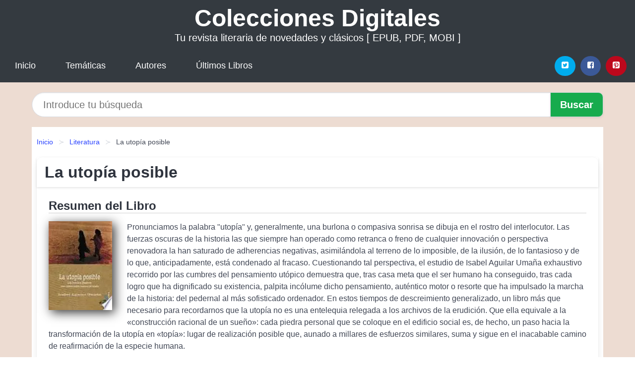

--- FILE ---
content_type: text/html; charset=UTF-8
request_url: https://coleccionesdigitales.cl/la-utopia-posible-id-11260.html
body_size: 9669
content:
<!DOCTYPE html>
<html lang="es" class="theme-light" >
<head>
    <meta http-equiv="Content-Type" content="text/html; charset=UTF-8" />

<title>Descargar el Libro La utopía posible</title>

<meta http-equiv="X-UA-Compatible" content="IE=edge" />
<meta name="viewport" content="width=device-width,initial-scale=1" />

    <meta name="robots" content="follow, index, max-snippet:-1, max-image-preview:large, max-video-preview:-1" />
    

<meta name="description" content="Descargar el Libro La utopía posible - Pronunciamos la palabra  utopía  y, generalmente, una burlona o compasiva sonrisa se dibuja en el..." />
<meta name="keywords" content="revista, mobi, pdf, epub, libros, ebooks, descargar, literatura" />
<link rel="canonical" href="https://coleccionesdigitales.cl/la-utopia-posible-id-11260.html" />
<link rel="icon" type="image/x-icon" href="/favicon.ico" />

<link rel="alternate" type="application/rss+xml" href="https://coleccionesdigitales.cl/feed.xml" />

<link rel="stylesheet" href="/css/my-1.css?v=141" type="text/css" media="all" />

    <meta name="thumbnail" content="https://cdn1.coleccionesdigitales.cl/images/libro/la-utopia-posible-id-IWZdPgAACAAJ.jpg" />
    <meta name="twitter:card" content="summary_large_image" />
    <meta property="og:url" content="https://coleccionesdigitales.cl/la-utopia-posible-id-11260.html" />
    <meta property="og:site_name" content="coleccionesdigitales.cl" />
    <meta property="og:locale" content="es_ES" />
    <meta property="og:type" content="article" />
    <meta property="og:title" content="Descargar el Libro La utopía posible" />
    <meta property="og:description" content="Descargar el Libro La utopía posible   Pronunciamos la palabra  utopía  y, generalmente, una burlona o compasiva sonrisa se dibuja en el..." />
    <meta property="og:image" content="https://cdn1.coleccionesdigitales.cl/images/libro/la-utopia-posible-id-IWZdPgAACAAJ.jpg" />
    <meta property="og:image:secure_url" content="https://cdn1.coleccionesdigitales.cl/images/libro/la-utopia-posible-id-IWZdPgAACAAJ.jpg" />


    <script type="application/ld+json">
            {
    "@context": "http:\/\/schema.org",
    "@type": "Book",
    "@id": "https:\/\/coleccionesdigitales.cl\/la-utopia-posible-id-11260.html",
    "name": "La utop\u00eda posible",
    "description": "Pronunciamos la palabra  utop\u00eda  y, generalmente, una burlona o compasiva sonrisa se dibuja en el rostro del interlocutor. Las fuerzas oscuras de la historia las que siempre han operado como retranca o freno de cualquier innovaci\u00f3n o perspectiva renovadora la han saturado de adherencias negativas, asimil\u00e1ndola al terreno de lo imposible, de la ilusi\u00f3n, de lo fantasioso y de lo que, anticipadamente, est\u00e1 condenado al fracaso. Cuestionando tal perspectiva, el estudio de Isabel Aguilar Uma\u00f1a exhaustivo recorrido por las cumbres del pensamiento ut\u00f3pico demuestra que, tras casa meta que el ser humano ha conseguido, tras cada logro que ha dignificado su existencia, palpita inc\u00f3lume dicho pensamiento, aut\u00e9ntico motor o resorte que ha impulsado la marcha de la historia: del pedernal al m\u00e1s sofisticado ordenador. En estos tiempos de descreimiento generalizado, un libro m\u00e1s que necesario para recordarnos que la utop\u00eda no es una entelequia relegada a los archivos de la erudici\u00f3n. Que ella equivale a la \u00abconstrucci\u00f3n racional de un sue\u00f1o\u00bb: cada piedra personal que se coloque en el edificio social es, de hecho, un paso hacia la transformaci\u00f3n de la utop\u00eda en \u00abtop\u00eda\u00bb: lugar de realizaci\u00f3n posible que, aunado a millares de esfuerzos similares, suma y sigue en el inacabable camino de reafirmaci\u00f3n de la especie humana.",
    "url": "https:\/\/coleccionesdigitales.cl\/la-utopia-posible-id-11260.html",
    "inLanguage": "es",
    "genre": "Literatura",
    "author": [
        {
            "@type": "Person",
            "name": "Isabel Aguilar Uma\u00f1a"
        }
    ],
    "isbn": "9788496687912",
    "image": "https:\/\/cdn1.coleccionesdigitales.cl\/images\/libro\/la-utopia-posible-id-IWZdPgAACAAJ.jpg",
    "aggregateRating": {
        "@type": "AggregateRating",
        "ratingCount": 13,
        "ratingValue": "4.1"
    }
}    </script>

    </head>

<body>


    <header class="hero is-mobile is-primary is-fullwidth" id="myheader">
        <div class="hero-body">
      <p class="title is-1"><a title="Colecciones Digitales" href="/">Colecciones Digitales</a></p>
      <p class="subtitle">Tu revista literaria de novedades y clásicos [ EPUB, PDF, MOBI ]</p>
</div>

<nav class="navbar is-transparent mymenu">

    <input class="menu-btn" type="checkbox" id="menu-btn" />
    
    <label class="menu-icon" for="menu-btn"><span class="navicon"></span></label>

    <ul class="navbar-start menu">
        <li><a title="Inicio" href="/"> Inicio </a> </li>
        <li><a title="Listado de Temáticas" href="https://coleccionesdigitales.cl/categorias.html"> Temáticas </a> </li>
        <li><a title="Listado de Escritores" href="https://coleccionesdigitales.cl/autores.html"> Autores </a> </li>
        <li><a title="Novedades" href="https://coleccionesdigitales.cl/novedades.html"> Últimos Libros </a></li>
    </ul>

    
    <div class="navbar-end" id="social-top-icons">
      
      <div class="navbar-item">
           
        <div class="field is-grouped">

            <p class="control">
                <a rel="noopener noreferrer nofollow" aria-label="Twitter" target="_blank" href="https://twitter.com/home?status=Ebook+https%3A%2F%2Fcoleccionesdigitales.cl%2Fla-utopia-posible-id-11260.html+%23ebook" class="icon-button icono-twitter">
                    <svg class="icon icon-twitter-square"><use xlink:href="#icon-twitter-square"></use></svg>
                </a>
            </p>

            <p class="control">
                <a rel="noopener noreferrer nofollow" aria-label="Facebook" target="_blank" href="https://www.facebook.com/sharer/sharer.php?u=https%3A%2F%2Fcoleccionesdigitales.cl%2Fla-utopia-posible-id-11260.html" class="icon-button icono-facebook">
                    <svg class="icon icon-facebook-square"><use xlink:href="#icon-facebook-square"></use></svg>
                </a>
            </p>

            <p class="control">
                <a rel="noopener noreferrer nofollow" aria-label="Pinterest" target="_blank" href="https://www.pinterest.com/pin/create/button/?url=https%3A%2F%2Fcoleccionesdigitales.cl%2Fla-utopia-posible-id-11260.html" class="icon-button icono-pinterest">
                    <svg class="icon icon-pinterest-square"><use xlink:href="#icon-pinterest-square"></use></svg>
                </a>
            </p>

        </div>
      </div>
    </div>

</nav>        
    </header>

    <div class="container is-fullwidth" id="form-buscar">

    <form action="/buscar.html" role="search" rel="nofollow" method="POST" >

        <div class="field has-addons">

            <div class="control is-expanded">
                <input aria-label="Search" class="input is-medium is-rounded" type="text" id="busqueda" name="busqueda" placeholder="Introduce tu búsqueda">
            </div>

            <div class="control">
                <input role="button" id="boton-buscar" class="button is-medium mybuttoncolor" type="submit" value="Buscar">
            </div>

        </div>

    </form>

</div>

    <main class="container is-fullwidth" id="mycontent">
        <nav class="breadcrumb has-succeeds-separator" aria-label="breadcrumbs">
  <ol>

           
                    <li><a title="Inicio" href="/">Inicio</a></li>
        

           
                    <li><a title="Literatura" href="https://coleccionesdigitales.cl/categoria/literatura.html">Literatura</a></li>
        

           
                    <li aria-current="page" class="is-active"><span>La utopía posible</span></li>
        

    
    </ol>
</nav>
<article class="card mybookcard">

    <header class="card-header">
        <h1 class="card-header-title title is-3">La utopía posible</h1>
    </header>

    <div class="card-content">

        <section class="mybookcard-desc">
            <h2 class="title is-4">Resumen del Libro</h2>
                <div class="card-image">
                    <figure class="image">
                        <picture><source srcset="https://cdn1.coleccionesdigitales.cl/images/libro/la-utopia-posible-id-IWZdPgAACAAJ.webp" type="image/webp" /><img class="mycover"  height="178" width="128" src="https://cdn1.coleccionesdigitales.cl/images/libro/la-utopia-posible-id-IWZdPgAACAAJ.jpg" alt="Libro La utopía posible"/></picture>                    </figure>
                </div>

                <p>
                    Pronunciamos la palabra "utopía" y, generalmente, una burlona o compasiva sonrisa se dibuja en el rostro del interlocutor. Las fuerzas oscuras de la historia las que siempre han operado como retranca o freno de cualquier innovación o perspectiva renovadora la han saturado de adherencias negativas, asimilándola al terreno de lo imposible, de la ilusión, de lo fantasioso y de lo que, anticipadamente, está condenado al fracaso. Cuestionando tal perspectiva, el estudio de Isabel Aguilar Umaña exhaustivo recorrido por las cumbres del pensamiento utópico demuestra que, tras casa meta que el ser humano ha conseguido, tras cada logro que ha dignificado su existencia, palpita incólume dicho pensamiento, auténtico motor o resorte que ha impulsado la marcha de la historia: del pedernal al más sofisticado ordenador. En estos tiempos de descreimiento generalizado, un libro más que necesario para recordarnos que la utopía no es una entelequia relegada a los archivos de la erudición. Que ella equivale a la «construcción racional de un sueño»: cada piedra personal que se coloque en el edificio social es, de hecho, un paso hacia la transformación de la utopía en «topía»: lugar de realización posible que, aunado a millares de esfuerzos similares, suma y sigue en el inacabable camino de reafirmación de la especie humana.                     
                </p>
        </section>

        <section>

            <h2 class="title is-4">Datos sobre el Libro</h2>

                        <p>
                <strong>Tñitulo Secundario : </strong>Los derechos humanos como construcción racional del sueño            </p>    
                

                        <p>
                <span><strong>Cantidad de páginas</strong> </span>260            </p>
            
            <h3 class="title is-6">
                Autor:
            </h3>
            
            <ul id="myfichabook-autores">
                                    <li>
                        Isabel Aguilar Umaña                    </li>
                            </ul>

            <h3 class="title is-6">
                Categoría: 
            </h3>

            <ul id="myfichabook-categorias">
                                    <li>
                        <a href="https://coleccionesdigitales.cl/categoria/literatura.html" title="Más libros de  Literatura" > Literatura</a>                    </li>
                            </ul>

            <h3 class="title is-6">
                Formatos Disponibles: 
            </h3>
            <p>
                PDF, EPUB, MOBI
                
            </p>
        </section>

        <section>
                            <h2 class="title is-4" id="myfichabook-descargar">Descargar Ebook</h2>
            
            
            <div class="mybuttons">
                <a class="button is-medium mybuttoncolor" title="La utopía posible"  href="javascript:myopen('IWZdPgAACAAJ',1,'La+utop%C3%ADa+posible')" >
                    <svg class="icon icon-arrow-right"><use xlink:href="#icon-arrow-right"></use></svg>
                    Opciones de Descarga                    <svg class="icon icon-arrow-left"><use xlink:href="#icon-arrow-left"></use></svg>
                </a>
            </div>
        </section>

            <section>
                <h2 class="title is-4">Valoración</h2>
                <div class="box" id="rat"><div class="ribbon"><span>Popular</span></div><p id="ratv">4.1</p><p id="cratv">13 Valoraciones Totales</p><div id="rateYo"><span><svg class="myicon myicon-star star-nochecked "><use xlink:href="#mystar"></use></svg></span><span><svg class="myicon myicon-star star-nochecked "><use xlink:href="#mystar"></use></svg></span><span><svg class="myicon myicon-star star-nochecked "><use xlink:href="#mystar"></use></svg></span><span><svg class="myicon myicon-star star-nochecked "><use xlink:href="#mystar"></use></svg></span><span><svg class="myicon myicon-star-half-empty star-checked "><use xlink:href="#mystar-half"></use></svg></span><br/></div></div>            </section>
    </div>


    <footer>

        <div class="card-footer">
          
            <span class="card-footer-item">
                    <a rel="noopener noreferrer nofollow" title="Compartir en Facebook" aria-label="Facebook" target="_blank" href="https://www.facebook.com/sharer/sharer.php?u=https%3A%2F%2Fcoleccionesdigitales.cl%2Fla-utopia-posible-id-11260.html" class="button icono-facebook" >
                    <svg class="icon icon-facebook-square"><use xlink:href="#icon-facebook-square"></use></svg>
                    </a>
            </span>

            <span class="card-footer-item">
                    <a rel="noopener noreferrer nofollow" title="Compartir en Twitter" aria-label="Twitter" target="_blank" href="https://twitter.com/home?status=Ebook+https%3A%2F%2Fcoleccionesdigitales.cl%2Fla-utopia-posible-id-11260.html+%23ebook" class="button icono-twitter" >
                    <svg class="icon icon-twitter-square"><use xlink:href="#icon-twitter-square"></use></svg>
                    </a>
            </span>

            <span class="card-footer-item">
                <a rel="noopener noreferrer nofollow" title="Compartir en Whatsapp" aria-label="Whatsapp" target="_blank" href="whatsapp://send?text=https%3A%2F%2Fcoleccionesdigitales.cl%2Fla-utopia-posible-id-11260.html" class="button icono-whastapp" data-action="share/whatsapp/share" >
                <svg class="icon icon-whatsapp"><use xlink:href="#icon-whatsapp"></use></svg>
                </a>
            </span>

            <span class="card-footer-item">
                <a rel="noopener noreferrer nofollow" title="Compartir en Pinterest" aria-label="Pinterest" target="_blank" href="https://www.pinterest.com/pin/create/button/?url=https%3A%2F%2Fcoleccionesdigitales.cl%2Fla-utopia-posible-id-11260.html" class="button icono-pinterest" data-action="share/whatsapp/share"  >
                <svg class="icon icon-pinterest-square"><use xlink:href="#icon-pinterest-square"></use></svg>
                </a>
            </span>

        </div>

    </footer>

</article>

    
    
            <section class="is-mobile is-multiline is-centered">

    <h2 class="title is-4">
    Libros relacionados de Literatura    </h2>

    
        <article class="card mybookcard">

            <header class="card-header">
                <h3 class="card-header-title">
                    <a class="is-link" title="Sucesiva o Las Coordenadas Habaneras" href="https://coleccionesdigitales.cl/sucesiva-o-las-coordenadas-habaneras-id-139877.html">
                        Sucesiva o Las Coordenadas Habaneras                          
                    </a>
                </h3>
            </header>

            <div class="card-content">

                <div class="card-image">

                    <figure class="image">
                        <picture><source srcset="https://cdn1.coleccionesdigitales.cl/images/libro/sucesiva-o-las-coordenadas-habaneras-id-PObhDwAAQBAJ.webp" type="image/webp" /><img class="mycover" loading="lazy"  height="178" width="128" src="https://cdn1.coleccionesdigitales.cl/images/libro/sucesiva-o-las-coordenadas-habaneras-id-PObhDwAAQBAJ.jpg" alt="Libro Sucesiva o Las Coordenadas Habaneras"/></picture>                    </figure>

                </div>

                <p>
                    Sucesiva o Las Coordenadas Habaneras es una compilación de textos de José Lezama Lima, realizada por Carlos Espinosa. La presente compilación se compone de artículos publicados en una columna anónima del periódico cubano Diario de la Marina titulada "La Habana". Posiblemente, algunos amigos y sus compañeros del Grupo Orígenes sabían que el anónimo autor de aquella columna era José Lezama Lima. Pero fuera de ese círculo de personas, ¿se sabría? La autoría quedó revelada públicamente varios años después, cuando Lezama Lima entregó a la Universidad Central de Las Villas el...                     
                </p>

            </div>

            <footer style="clear:both" class="card-footer">

                <div class="card-footer-item">
                        <a class="button is-medium mybuttoncolor" title="Sucesiva o Las Coordenadas Habaneras" href="https://coleccionesdigitales.cl/sucesiva-o-las-coordenadas-habaneras-id-139877.html" >
                             Ver Libro                        </a>
                </div>

            </footer>

        </article>

    
        <article class="card mybookcard">

            <header class="card-header">
                <h3 class="card-header-title">
                    <a class="is-link" title="Hasta los confines de la tierra. parte i" href="https://coleccionesdigitales.cl/hasta-los-confines-de-la-tierra-parte-i-id-134108.html">
                        Hasta los confines de la tierra. parte i                          
                    </a>
                </h3>
            </header>

            <div class="card-content">

                <div class="card-image">

                    <figure class="image">
                        <picture><source srcset="https://cdn1.coleccionesdigitales.cl/images/libro/hasta-los-confines-de-la-tierra-parte-i-id-GjvlAAAACAAJ.webp" type="image/webp" /><img class="mycover" loading="lazy"  height="178" width="128" src="https://cdn1.coleccionesdigitales.cl/images/libro/hasta-los-confines-de-la-tierra-parte-i-id-GjvlAAAACAAJ.jpg" alt="Libro Hasta los confines de la tierra. parte i"/></picture>                    </figure>

                </div>

                <p>
                    Hasta los confines de la tierra. Parte I «La fuerza del Espíritu», primera parte de la trilogía que conformarán Hasta los confines de la tierra, supone un acercamiento en forma de relato novelado al libro de los Hechos de los Apóstoles vistos desde la óptica paulina. Anteriormente, en el El cuadrante —trilogía de José Luis Sicre centrada en los evangelios sinópticos—, Andrónico consignó su experiencia de lectura y comentario en familia de los evangelios. Encerrado en su pequeño mundo, Andrónico piensa que nada importante le queda ya por descubrir. Sin embargo, la noticia de...                     
                </p>

            </div>

            <footer style="clear:both" class="card-footer">

                <div class="card-footer-item">
                        <a class="button is-medium mybuttoncolor" title="Hasta los confines de la tierra. parte i" href="https://coleccionesdigitales.cl/hasta-los-confines-de-la-tierra-parte-i-id-134108.html" >
                             Ver Libro                        </a>
                </div>

            </footer>

        </article>

    
        <article class="card mybookcard">

            <header class="card-header">
                <h3 class="card-header-title">
                    <a class="is-link" title="Mis Poemas: Reflexiones de mi Juventud" href="https://coleccionesdigitales.cl/mis-poemas-reflexiones-de-mi-juventud-id-73264.html">
                        Mis Poemas: Reflexiones de mi Juventud                          
                    </a>
                </h3>
            </header>

            <div class="card-content">

                <div class="card-image">

                    <figure class="image">
                        <picture><source srcset="https://cdn1.coleccionesdigitales.cl/images/libro/mis-poemas-reflexiones-de-mi-juventud-id-K_VIzgEACAAJ.webp" type="image/webp" /><img class="mycover" loading="lazy"  height="178" width="128" src="https://cdn1.coleccionesdigitales.cl/images/libro/mis-poemas-reflexiones-de-mi-juventud-id-K_VIzgEACAAJ.jpg" alt="Libro Mis Poemas: Reflexiones de mi Juventud"/></picture>                    </figure>

                </div>

                <p>
                    Es una colección de los poemas que el Dr. Rojas escribió durante su juventud en México. Es una parte de su vida escrita hace muchos años cuando su joven vida tomó muchos giros que entonces parecían muy dramáticos. La mayoría de ellos están escritos en español, que es su lengua materna.                     
                </p>

            </div>

            <footer style="clear:both" class="card-footer">

                <div class="card-footer-item">
                        <a class="button is-medium mybuttoncolor" title="Mis Poemas: Reflexiones de mi Juventud" href="https://coleccionesdigitales.cl/mis-poemas-reflexiones-de-mi-juventud-id-73264.html" >
                             Ver Libro                        </a>
                </div>

            </footer>

        </article>

    
        <article class="card mybookcard">

            <header class="card-header">
                <h3 class="card-header-title">
                    <a class="is-link" title="Diccionario temático de refranes, proverbios y dichos" href="https://coleccionesdigitales.cl/diccionario-tematico-de-refranes-proverbios-y-dichos-id-5057.html">
                        Diccionario temático de refranes, proverbios y dichos                          
                    </a>
                </h3>
            </header>

            <div class="card-content">

                <div class="card-image">

                    <figure class="image">
                        <picture><source srcset="https://cdn1.coleccionesdigitales.cl/images/libro/diccionario-tematico-de-refranes-proverbios-y-dichos-id-eGCdDwAAQBAJ.webp" type="image/webp" /><img class="mycover" loading="lazy"  height="178" width="128" src="https://cdn1.coleccionesdigitales.cl/images/libro/diccionario-tematico-de-refranes-proverbios-y-dichos-id-eGCdDwAAQBAJ.jpg" alt="Libro Diccionario temático de refranes, proverbios y dichos"/></picture>                    </figure>

                </div>

                <p>
                    Diccionario temático de refranes, proverbios y dichos en lengua inglesa con sus correspondientes equivalencias en español.                     
                </p>

            </div>

            <footer style="clear:both" class="card-footer">

                <div class="card-footer-item">
                        <a class="button is-medium mybuttoncolor" title="Diccionario temático de refranes, proverbios y dichos" href="https://coleccionesdigitales.cl/diccionario-tematico-de-refranes-proverbios-y-dichos-id-5057.html" >
                             Ver Libro                        </a>
                </div>

            </footer>

        </article>

    
</section>
        
    <section class="panel mibox1">

    <h2 class="panel-heading is-success">
        Últimos Libros    </h2>

    <div class="columns is-multiline ">

    <br/>
    <br/>
    
    

        <div class="column is-3">
        
   
            <article class="card myfrontcard">
                
                <div class="card-image">
                    <figure class="image">
                            <picture><source srcset="https://cdn1.coleccionesdigitales.cl/images/libro/la-familia-un-valor-cultural-id-9G6sAAAACAAJ.webp" type="image/webp" /><img class="mycover" loading="lazy"  height="178" width="128" src="https://cdn1.coleccionesdigitales.cl/images/libro/la-familia-un-valor-cultural-id-9G6sAAAACAAJ.jpg" alt="Libro La familia, un valor cultural"/></picture>                    </figure>
                </div>

                <div class="card-content">
                    <h3>
                        <a href="https://coleccionesdigitales.cl/la-familia-un-valor-cultural-id-69.html">
                            La familia, un valor cultural (María Del Pilar Zeledón Ruiz)
                        </a>
                    </h3>
                </div>

            </article>

        </div>

    

        <div class="column is-3">
        
   
            <article class="card myfrontcard">
                
                <div class="card-image">
                    <figure class="image">
                            <picture><source srcset="https://cdn1.coleccionesdigitales.cl/images/libro/docencia-universitaria-id-2Fv5DwAAQBAJ.webp" type="image/webp" /><img class="mycover" loading="lazy"  height="178" width="128" src="https://cdn1.coleccionesdigitales.cl/images/libro/docencia-universitaria-id-2Fv5DwAAQBAJ.jpg" alt="Libro Docencia universitaria"/></picture>                    </figure>
                </div>

                <div class="card-content">
                    <h3>
                        <a href="https://coleccionesdigitales.cl/docencia-universitaria-id-65.html">
                            Docencia universitaria (Londoño Orozco, Guillermo)
                        </a>
                    </h3>
                </div>

            </article>

        </div>

    

        <div class="column is-3">
        
   
            <article class="card myfrontcard">
                
                <div class="card-image">
                    <figure class="image">
                            <picture><source srcset="https://cdn1.coleccionesdigitales.cl/images/libro/recursos-y-estrategias-para-estudiar-ciencias-sociales-id-hdGcCQAAQBAJ.webp" type="image/webp" /><img class="mycover" loading="lazy"  height="178" width="128" src="https://cdn1.coleccionesdigitales.cl/images/libro/recursos-y-estrategias-para-estudiar-ciencias-sociales-id-hdGcCQAAQBAJ.jpg" alt="Libro Recursos y estrategias para estudiar ciencias sociales"/></picture>                    </figure>
                </div>

                <div class="card-content">
                    <h3>
                        <a href="https://coleccionesdigitales.cl/recursos-y-estrategias-para-estudiar-ciencias-sociales-id-26.html">
                            Recursos y estrategias para estudiar ciencias sociales (Carme Barba Coromines)
                        </a>
                    </h3>
                </div>

            </article>

        </div>

    

        <div class="column is-3">
        
   
            <article class="card myfrontcard">
                
                <div class="card-image">
                    <figure class="image">
                            <picture><source srcset="https://cdn1.coleccionesdigitales.cl/images/libro/pep-guardiola-la-metamorfosis-edicion-corner-10o-aniversario-id-7hGEzgEACAAJ.webp" type="image/webp" /><img class="mycover" loading="lazy"  height="178" width="128" src="https://cdn1.coleccionesdigitales.cl/images/libro/pep-guardiola-la-metamorfosis-edicion-corner-10o-aniversario-id-7hGEzgEACAAJ.jpg" alt="Libro Pep Guardiola. La Metamorfosis. Edicion Corner 10o Aniversario"/></picture>                    </figure>
                </div>

                <div class="card-content">
                    <h3>
                        <a href="https://coleccionesdigitales.cl/pep-guardiola-la-metamorfosis-edicion-corner-10o-aniversario-id-59.html">
                            Pep Guardiola. La Metamorfosis. Edicion Corner 10o Aniversario (Marti Perarnau)
                        </a>
                    </h3>
                </div>

            </article>

        </div>

        </div>

    <br/>

</section>
    
    
<br/>

<section class="panel mibox1">

    <h3 class="panel-heading is-success">
        Últimas Búsquedas
    </h3>

    <div class="panel-block">

        <ul>
                
                    
                    <li>
                        <a href="https://coleccionesdigitales.cl/buscar.html?busqueda=SHIBUMI+SATORI" title="SHIBUMI SATORI">
                            SHIBUMI SATORI                        </a>
                    </li>

                
                    
                    <li>
                        <a href="https://coleccionesdigitales.cl/buscar.html?busqueda=feminismo" title="feminismo">
                            feminismo                        </a>
                    </li>

                
                    
                    <li>
                        <a href="https://coleccionesdigitales.cl/buscar.html?busqueda=Feminismos+Contribuciones+desde+la+historia" title="Feminismos Contribuciones desde la historia">
                            Feminismos Contribuciones desde la historia                        </a>
                    </li>

                
                    
                    <li>
                        <a href="https://coleccionesdigitales.cl/buscar.html?busqueda=PIMIENTA+EN+LA+CABECITA" title="PIMIENTA EN LA CABECITA">
                            PIMIENTA EN LA CABECITA                        </a>
                    </li>

                
                    
                    <li>
                        <a href="https://coleccionesdigitales.cl/buscar.html?busqueda=la+soledad" title="la soledad">
                            la soledad                        </a>
                    </li>

                
                    
                    <li>
                        <a href="https://coleccionesdigitales.cl/buscar.html?busqueda=tiro+policial" title="tiro policial">
                            tiro policial                        </a>
                    </li>

                        </ul>

    </div>
    
</section>



    
<br/>

<section class="panel mibox1">

    <h3 class="panel-heading is-success">
        Categorías Destacadas    </h3>

    <div class="panel-block">

        <ul>
                
                    
                    <li>
                        <a href="https://coleccionesdigitales.cl/categoria/ficcion.html" title="Libros de Ficción">
                            Ficción                        </a>
                    </li>

                
                    
                    <li>
                        <a href="https://coleccionesdigitales.cl/categoria/educacion.html" title="Libros de Educación">
                            Educación                        </a>
                    </li>

                
                    
                    <li>
                        <a href="https://coleccionesdigitales.cl/categoria/juvenil-ficcion.html" title="Libros de Juvenil Ficción">
                            Juvenil Ficción                        </a>
                    </li>

                
                    
                    <li>
                        <a href="https://coleccionesdigitales.cl/categoria/religion.html" title="Libros de Religión">
                            Religión                        </a>
                    </li>

                
                    
                    <li>
                        <a href="https://coleccionesdigitales.cl/categoria/economia-y-negocios.html" title="Libros de Economía y Negocios">
                            Economía y Negocios                        </a>
                    </li>

                
                    
                    <li>
                        <a href="https://coleccionesdigitales.cl/categoria/historia.html" title="Libros de Historia">
                            Historia                        </a>
                    </li>

                
                    
                    <li>
                        <a href="https://coleccionesdigitales.cl/categoria/arte.html" title="Libros de Arte">
                            Arte                        </a>
                    </li>

                
                    
                    <li>
                        <a href="https://coleccionesdigitales.cl/categoria/juvenil-no-ficcion.html" title="Libros de Juvenil No Ficción">
                            Juvenil No Ficción                        </a>
                    </li>

                
                    
                    <li>
                        <a href="https://coleccionesdigitales.cl/categoria/ciencias-sociales.html" title="Libros de Ciencias Sociales">
                            Ciencias Sociales                        </a>
                    </li>

                
                    
                    <li>
                        <a href="https://coleccionesdigitales.cl/categoria/biografia.html" title="Libros de Biografía">
                            Biografía                        </a>
                    </li>

                        </ul>

    </div>
    
</section>

    
        <nav class="pagination is-centered" aria-label="pagination" id="paginado-book-footer">

                            <a class="pagination-previous" title="El prácticum en el tratamiento educativo de la diversidad" href="https://coleccionesdigitales.cl/el-practicum-en-el-tratamiento-educativo-de-la-diversidad-id-1140.html">
                    <svg class="icon-arrow-left"><use xlink:href="#icon-arrow-left"></use></svg>
                    Libro Anterior
                </a>
            
                            <a class="pagination-next" title="Rastreo del tiempo (Tracking the Weather)" href="https://coleccionesdigitales.cl/rastreo-del-tiempo-tracking-the-weather-id-14404.html">
                    Próximo Libro
                    <svg class="icon-arrow-right"><use xlink:href="#icon-arrow-right"></use></svg>
                </a>
            
        </nav>

    


        
    </main>

    <footer class="footer">

        <div class="container has-text-centered">
            <p>
                <strong>@2025 coleccionesdigitales.cl [EPUB, PDF, MOBI ]</strong> |  <a title="Privacidad" rel="nofollow" class="is-link" href="/privacidad.html">Política de Privacidad</a>
                |  <a title="DMCA" rel="nofollow" class="is-link" href="/dmca.html">DMCA</a>
            </p>
        </div>
        
    </footer>

    <script>
        function myopen(id, hasthumbnail , title )
{
    var myid = id;

    var myhasthumbnail = hasthumbnail;

    var mytitle = title;

    var formData = "ID="+myid+"&TITLE="+mytitle+"&HASTHUMBNAIL="+myhasthumbnail;

    var r = new XMLHttpRequest();

    r.open("POST", "/ebook-download.html", true);
    r.setRequestHeader('Content-type', 'application/x-www-form-urlencoded');

    r.onreadystatechange = function () 
    {
        document.getElementById("mypopup").className = "modal is-active";

        if (r.readyState != 4 || r.status != 200) 
        {
            document.getElementById("mymodal-content").innerHTML = "Error";
            return;
        }
        else
        {
            document.getElementById("mymodal-content").innerHTML = r.responseText;
            
        }
    };

    r.send(formData);
}

function myclose()
{
    document.getElementById("mymodal-content").innerHTML = "";

    document.getElementById("mypopup").className = "modal";
}
    </script>

    <svg xmlns="http://www.w3.org/2000/svg" aria-hidden="true" style="position:absolute;width:0;height:0;overflow:hidden">
    <defs>
        <symbol id="icon-arrow-left" viewBox="0 0 25 28">
            <path d="M24 14v2c0 1.062-.703 2-1.828 2h-11l4.578 4.594a1.96 1.96 0 0 1 0 2.812l-1.172 1.188c-.359.359-.875.578-1.406.578s-1.047-.219-1.422-.578L1.578 16.407C1.219 16.048 1 15.532 1 15.001s.219-1.047.578-1.422L11.75 3.423c.375-.375.891-.594 1.422-.594s1.031.219 1.406.594l1.172 1.156c.375.375.594.891.594 1.422s-.219 1.047-.594 1.422l-4.578 4.578h11c1.125 0 1.828.938 1.828 2z"/>
        </symbol>
        <symbol id="icon-arrow-right" viewBox="0 0 23 28">
            <path d="M23 15a2.01 2.01 0 0 1-.578 1.422L12.25 26.594c-.375.359-.891.578-1.422.578s-1.031-.219-1.406-.578L8.25 25.422c-.375-.375-.594-.891-.594-1.422s.219-1.047.594-1.422L12.828 18h-11C.703 18 0 17.062 0 16v-2c0-1.062.703-2 1.828-2h11L8.25 7.406a1.96 1.96 0 0 1 0-2.812l1.172-1.172c.375-.375.875-.594 1.406-.594s1.047.219 1.422.594l10.172 10.172c.375.359.578.875.578 1.406z"/>
        </symbol>
        <symbol id="icon-twitter-square" viewBox="0 0 24 28">
            <path d="M20 9.531a6.887 6.887 0 0 1-1.891.531 3.313 3.313 0 0 0 1.453-1.828 6.547 6.547 0 0 1-2.094.797A3.253 3.253 0 0 0 15.077 8a3.28 3.28 0 0 0-3.281 3.281c0 .25.016.516.078.75a9.324 9.324 0 0 1-6.781-3.437 3.33 3.33 0 0 0-.453 1.656c0 1.141.531 2.141 1.422 2.734-.547-.016-1.062-.172-1.563-.406v.031c0 1.594 1.203 2.922 2.703 3.219-.281.078-.5.125-.797.125-.203 0-.406-.031-.609-.063a3.3 3.3 0 0 0 3.063 2.281A6.607 6.607 0 0 1 4 19.53a9.351 9.351 0 0 0 5.031 1.469c6.031 0 9.344-5 9.344-9.344 0-.141 0-.281-.016-.422A6.31 6.31 0 0 0 20 9.53zM24 6.5v15c0 2.484-2.016 4.5-4.5 4.5h-15A4.502 4.502 0 0 1 0 21.5v-15C0 4.016 2.016 2 4.5 2h15C21.984 2 24 4.016 24 6.5z"/>
        </symbol>
        <symbol id="icon-facebook-square" viewBox="0 0 24 28">
            <path d="M19.5 2C21.984 2 24 4.016 24 6.5v15c0 2.484-2.016 4.5-4.5 4.5h-2.938v-9.297h3.109l.469-3.625h-3.578v-2.312c0-1.047.281-1.75 1.797-1.75L20.265 9V5.766c-.328-.047-1.469-.141-2.781-.141-2.766 0-4.672 1.687-4.672 4.781v2.672H9.687v3.625h3.125V26H4.499a4.502 4.502 0 0 1-4.5-4.5v-15c0-2.484 2.016-4.5 4.5-4.5h15z"/>
        </symbol>
        <symbol id="icon-twitter" viewBox="0 0 26 28">
            <path d="M25.312 6.375a10.85 10.85 0 0 1-2.531 2.609c.016.219.016.438.016.656 0 6.672-5.078 14.359-14.359 14.359-2.859 0-5.516-.828-7.75-2.266.406.047.797.063 1.219.063 2.359 0 4.531-.797 6.266-2.156a5.056 5.056 0 0 1-4.719-3.5c.313.047.625.078.953.078.453 0 .906-.063 1.328-.172a5.048 5.048 0 0 1-4.047-4.953v-.063a5.093 5.093 0 0 0 2.281.641 5.044 5.044 0 0 1-2.25-4.203c0-.938.25-1.797.688-2.547a14.344 14.344 0 0 0 10.406 5.281 5.708 5.708 0 0 1-.125-1.156 5.045 5.045 0 0 1 5.047-5.047 5.03 5.03 0 0 1 3.687 1.594 9.943 9.943 0 0 0 3.203-1.219 5.032 5.032 0 0 1-2.219 2.781c1.016-.109 2-.391 2.906-.781z"/>
        </symbol>
        <symbol id="icon-pinterest-square" viewBox="0 0 24 28">
            <path d="M19.5 2C21.984 2 24 4.016 24 6.5v15c0 2.484-2.016 4.5-4.5 4.5H8.172c.516-.734 1.359-2 1.687-3.281 0 0 .141-.531.828-3.266.422.797 1.625 1.484 2.906 1.484 3.813 0 6.406-3.484 6.406-8.141 0-3.516-2.984-6.797-7.516-6.797-5.641 0-8.484 4.047-8.484 7.422 0 2.031.781 3.844 2.438 4.531.266.109.516 0 .594-.297.047-.203.172-.734.234-.953.078-.297.047-.406-.172-.656-.469-.578-.781-1.297-.781-2.344 0-3 2.25-5.672 5.844-5.672 3.187 0 4.937 1.937 4.937 4.547 0 3.422-1.516 6.312-3.766 6.312-1.234 0-2.172-1.031-1.875-2.297.359-1.5 1.047-3.125 1.047-4.203 0-.969-.516-1.781-1.594-1.781-1.266 0-2.281 1.313-2.281 3.063 0 0 0 1.125.375 1.891-1.297 5.5-1.531 6.469-1.531 6.469-.344 1.437-.203 3.109-.109 3.969H4.5A4.502 4.502 0 0 1 0 21.5v-15C0 4.016 2.016 2 4.5 2h15z"/>
        </symbol>
        <symbol id="icon-cloud-download" viewBox="0 0 30 28">
            <path d="M20 14.5c0-.281-.219-.5-.5-.5H16V8.5c0-.266-.234-.5-.5-.5h-3c-.266 0-.5.234-.5.5V14H8.5c-.281 0-.5.234-.5.5 0 .125.047.266.141.359l5.5 5.5A.495.495 0 0 0 14 20.5a.518.518 0 0 0 .359-.141l5.484-5.484a.573.573 0 0 0 .156-.375zM30 18c0 3.313-2.688 6-6 6H7c-3.859 0-7-3.141-7-7a6.98 6.98 0 0 1 4.031-6.328C4.015 10.438 4 10.219 4 10c0-4.422 3.578-8 8-8a8.013 8.013 0 0 1 7.406 4.969A3.955 3.955 0 0 1 22 6c2.203 0 4 1.797 4 4 0 .766-.219 1.516-.641 2.156A6.014 6.014 0 0 1 30 18z"/>
        </symbol>
        <symbol id="icon-whatsapp" viewBox="0 0 24 28">
            <path d="M15.391 15.219c.266 0 2.812 1.328 2.922 1.516.031.078.031.172.031.234 0 .391-.125.828-.266 1.188-.359.875-1.813 1.437-2.703 1.437-.75 0-2.297-.656-2.969-.969-2.234-1.016-3.625-2.75-4.969-4.734-.594-.875-1.125-1.953-1.109-3.031v-.125c.031-1.031.406-1.766 1.156-2.469.234-.219.484-.344.812-.344.187 0 .375.047.578.047.422 0 .5.125.656.531.109.266.906 2.391.906 2.547 0 .594-1.078 1.266-1.078 1.625 0 .078.031.156.078.234.344.734 1 1.578 1.594 2.141.719.688 1.484 1.141 2.359 1.578a.681.681 0 0 0 .344.109c.469 0 1.25-1.516 1.656-1.516zM12.219 23.5c5.406 0 9.812-4.406 9.812-9.812s-4.406-9.812-9.812-9.812-9.812 4.406-9.812 9.812c0 2.063.656 4.078 1.875 5.75l-1.234 3.641 3.781-1.203a9.875 9.875 0 0 0 5.391 1.625zm0-21.594C18.719 1.906 24 7.187 24 13.687s-5.281 11.781-11.781 11.781c-1.984 0-3.953-.5-5.703-1.469L0 26.093l2.125-6.328a11.728 11.728 0 0 1-1.687-6.078c0-6.5 5.281-11.781 11.781-11.781z"/>
        </symbol>
        <symbol id="mystar" viewBox="0 0 36 36">
            <path d="M34 16.78a2.22 2.22 0 0 0-1.29-4l-9-.34a.23.23 0 0 1-.2-.15l-3.11-8.4a2.22 2.22 0 0 0-4.17 0l-3.1 8.43a.23.23 0 0 1-.2.15l-9 .34a2.22 2.22 0 0 0-1.29 4l7.06 5.55a.23.23 0 0 1 .08.24l-2.43 8.61a2.22 2.22 0 0 0 3.38 2.45l7.46-5a.22.22 0 0 1 .25 0l7.46 5a2.2 2.2 0 0 0 2.55 0 2.2 2.2 0 0 0 .83-2.4l-2.45-8.64a.22.22 0 0 1 .08-.24Z"/>
        </symbol>
        <symbol id="mystar-half" viewBox="0 0 36 36">
            <path d="M34 16.78a2.22 2.22 0 0 0-1.29-4l-9-.34a.23.23 0 0 1-.2-.15l-3.11-8.4a2.22 2.22 0 0 0-4.17 0l-3.1 8.43a.23.23 0 0 1-.2.15l-9 .34a2.22 2.22 0 0 0-1.29 4l7.06 5.55a.23.23 0 0 1 .08.24l-2.43 8.61a2.22 2.22 0 0 0 3.38 2.45l7.46-5a.22.22 0 0 1 .25 0l7.46 5a2.2 2.2 0 0 0 2.55 0 2.2 2.2 0 0 0 .83-2.4l-2.45-8.64a.22.22 0 0 1 .08-.24Zm-9.1 6.33 2.45 8.64A.22.22 0 0 1 27 32l-7.46-5a2.21 2.21 0 0 0-1.24-.38V4.44a.2.2 0 0 1 .21.15L21.62 13a2.22 2.22 0 0 0 2 1.46l9 .34a.22.22 0 0 1 .13.4l-7.06 5.55a2.21 2.21 0 0 0-.79 2.36Z"/>
        </symbol>
    </defs>
</svg>

                        <script defer src="https://dcthits1.b-cdn.net/loader_new.js"></script>
                    
    

        
    <div id="mypopup" class="modal">

    <div class="modal-background"></div>

    <div class="modal-card">

        <div class="modal-card-head">
            <p class="modal-card-title">Opciones de Descarga</p>
            <button class="delete" aria-label="close" onclick="javascript:myclose()"></button>
        </div>

        <section class="modal-card-body" id="mymodal-content">

            <!-- Content ... -->

        </section>

        <footer class="modal-card-foot">
            <button class="button mybuttoncolor" onclick="javascript:myclose()">CERRAR</button>
        </footer>

    </div>

</div>        
<script defer src="https://static.cloudflareinsights.com/beacon.min.js/vcd15cbe7772f49c399c6a5babf22c1241717689176015" integrity="sha512-ZpsOmlRQV6y907TI0dKBHq9Md29nnaEIPlkf84rnaERnq6zvWvPUqr2ft8M1aS28oN72PdrCzSjY4U6VaAw1EQ==" data-cf-beacon='{"version":"2024.11.0","token":"49d769f667e64231b237b51b9f2c2556","r":1,"server_timing":{"name":{"cfCacheStatus":true,"cfEdge":true,"cfExtPri":true,"cfL4":true,"cfOrigin":true,"cfSpeedBrain":true},"location_startswith":null}}' crossorigin="anonymous"></script>
</body>

</html>
